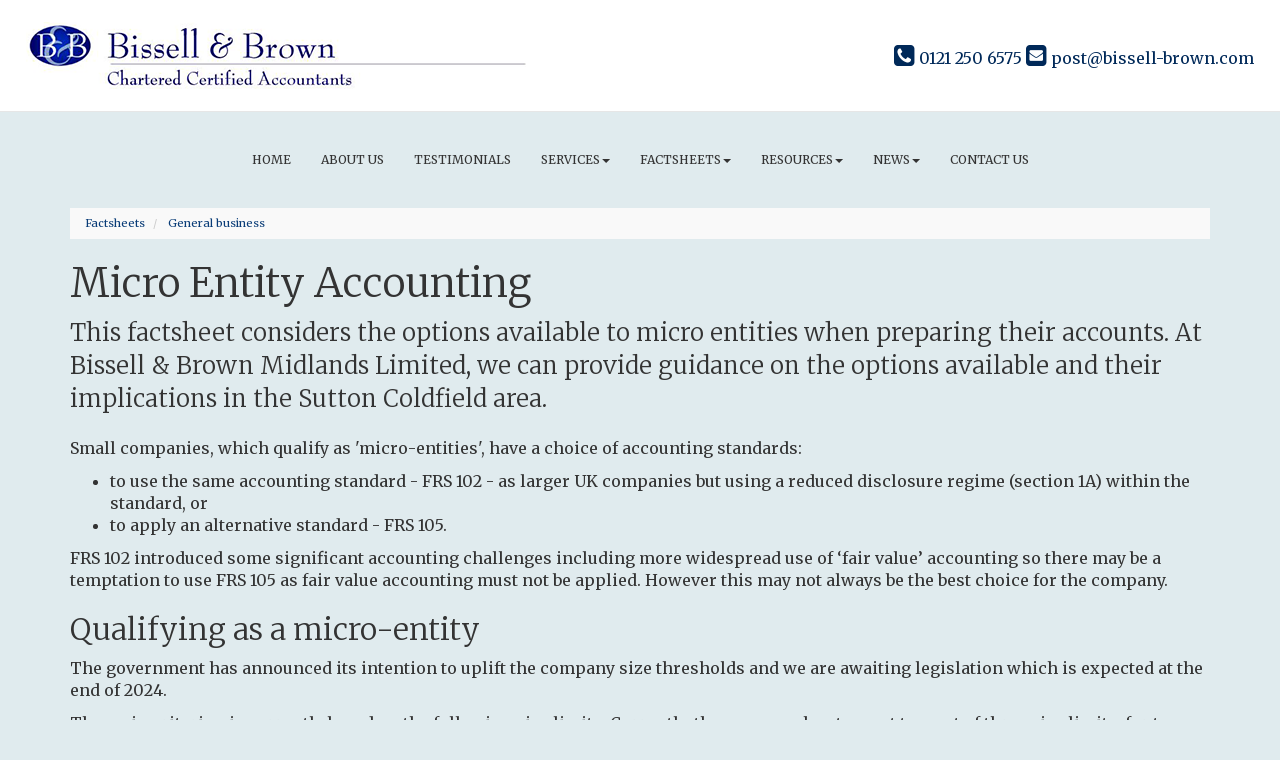

--- FILE ---
content_type: text/html; charset=utf-8
request_url: https://www.bissell-brown.com/factsheets/general-business/micro-entity-accounting
body_size: 7678
content:

<!doctype html>
<!--[if lt IE 7]> <html lang="en-gb" class="no-js lt-ie9 lt-ie8 lt-ie7"> <![endif]-->
<!--[if IE 7]>    <html lang="en-gb" class="no-js lt-ie9 lt-ie8"> <![endif]-->
<!--[if IE 8]>    <html lang="en-gb" class="no-js lt-ie9"> <![endif]-->
<!--[if gt IE 8]><!--> <html lang="en-gb"> <!--<![endif]-->
	<head><meta http-equiv="X-UA-Compatible" content="IE=edge" /><meta charset="utf-8" /><meta name="viewport" content="width=device-width" /><link rel="shortcut icon" href="/favicon.ico" /><link rel="apple-touch-icon" href="/apple-touch-icon.png" />



<script type="speculationrules">
{
  "prerender": [{
    "where": {
      "and": [
        { "href_matches": "/*" },
        { "not": {"selector_matches": ".do-not-prerender"}}
      ]
    },
    "eagerness": "moderate"
  }]
}
</script>
	<link href="/css/styles.css" rel="stylesheet" type="text/css" media="screen" /><link href="/css/print.css" rel="stylesheet" type="text/css" media="print" /><link href="//fonts.googleapis.com/css?family=Merriweather:400,300,700" rel="stylesheet" type="text/css" media="screen" /><script src="//cdn.clientzone.com/framework/3.0/modernizer/modernizr.custom.2.8.3.min.js"></script><script src="//ajax.googleapis.com/ajax/libs/jquery/3.5.1/jquery.min.js"></script><script src="//cdn.clientzone.com/framework/3.0/bootstrap/bootstrap.min.js"></script><script src="//cdn.clientzone.com/framework/3.0/bootstrap/hover.min.js"></script><script src="//cdn.clientzone.com/framework/3.0/scripts/settings.js"></script><script src="//cdn.clientzone.com/framework/3.0/scripts/search.js"></script><link href="https://www.bissell-brown.com/factsheets/general-business/micro-entity-accounting" rel="canonical" /><title>
	Micro Entity Accounting Sutton Coldfield : Bissell & Brown Midlands Limited
</title></head>
	<body id="body" class="page-factsheets page-general-business page-micro-entity-accounting">
<form method="post" action="/factsheets/general-business/micro-entity-accounting" id="form1">

<!-- IE6 warning and Accessibility links -->
        <div class="container">
	<div class="access-links">
	<h2 id="page-top">Accessibility links</h2>
	<ul>
		<li><a href="#skip-to-content" title="">Skip to content</a></li>
		<li><a href="/accessibility" title="">Accessibility Help</a></li>
	</ul>
</div>
	<div class="browser-wrap">
    <div class="chromeframe" style="display: none;">
        <p>You are using an outdated browser. <a href="https://browse-better.com/">Upgrade your browser today</a> for a better experience of this site and many others.</p>
    </div>

    <!--[if IE]> 
        <div class="chromeframe-ie">
            <p>You are using an outdated browser. <a href="https://browse-better.com/">Upgrade your browser today</a> for a better experience of this site and many others.</p>
        </div>
        <div class="small">
            <p>If you are having trouble viewing this website and would like some information please contact us on the details below...</p>
            <p>Tel: 0121 250 6575</p>
            <p>Email: <a href="mailto:post@bissell-brown.com">post@bissell-brown.com</a></p>
            <p>Address: <span itemscope itemtype="http://schema.org/AccountingService" class="address-mini">Bissell & Brown Midlands Limited, 
<span itemprop="address" itemscope itemtype="http://schema.org/PostalAddress">
<span itemprop="streetAddress">Charter House, 56 High Street</span>, <span itemprop="addressLocality"> Sutton Coldfield</span>, <span itemprop="addressRegion">West Midlands</span> <span itemprop="postalCode"> B72 1UJ</span>
</span>
</span></p>
        </div>
    <![endif]-->
</div>
</div>
        <!-- / IE6 warning and Accessibility links -->
        <div class="site-wrap">
            <header class="site-header-wrap">
                <div class="container-fluid">
                    <div class="row">
                        <div class="col-sm-5">
                            <a href="/" title="Bissell & Brown Midlands Limited - Accountants in Sutton Coldfield" id="print-logo">
                                <img src="/img/logo.png" alt="Bissell & Brown Midlands Limited Chartered Accountants in Sutton Coldfield" id="logo" class="img-responsive">
                            </a>
                        </div>
                        <div class="col-sm-7">
                            <div class="details">
                                <p>
                                    <span class="phone">
                                        <a href="tel:0121 250 6575">
                                            <span aria-hidden="true" class="glyphicon glyphicon-earphone"></span> 0121 250 6575</a>
                                    </span>
                                    <span class="email">
                                        <a href="mailto:post@bissell-brown.com">
                                            <span aria-hidden="true" class="glyphicon glyphicon-envelope"></span> post@bissell-brown.com</a>
                                    </span>
                                </p>
                            </div>
                        </div>
                    </div>
                </div>
            </header>
            <div id="menu-wrap" class="site-navigation-wrap">
                <div class="menu-scroll">
                    <span class="glyphicon glyphicon-angle-double-down glyphicon-gray-lighter"></span>
                    <span class="glyphicon glyphicon-angle-double-up glyphicon-gray-lighter"></span>
                    <span class="scroll-text">Scrollable menu</span>
                </div>
                <nav>
  <div class="navbar navbar-default"><div class="navbar-header"><button type="button" class="navbar-toggle" data-toggle="collapse" data-target=".navbar-collapse"><span class="icon-bar"></span><span class="icon-bar"></span><span class="icon-bar"></span><span class="burger-menu-title">MENU</span></button></div><div class="navbar-collapse collapse">
<ul data-cmsnoindex="true" class="nav navbar-nav">
<li><a target="_self" title="Home" href="/">Home</a></li>
<li><a target="_self" title="About us" href="/about-us">About us</a></li>
<li><a target="_self" title="Testimonials" href="/testimonials">Testimonials</a></li>
<li class="dropdown">
<a class="dropdown-toggle" data-toggle="dropdown" data-hover="dropdown" href="/services" title="Services" target="_self">Services<b class="caret"></b></a>
<ul class="dropdown-menu">
<li><a target="_self" title="Overview" href="/services">Overview</a></li>
<li><a target="_self" title="Online Accounting Services" href="/services/online-accounting-services">Online Accounting Services</a></li>
<li><a target="_self" title="Compliance services" href="/services/compliance-services">Compliance services</a></li>
<li><a target="_self" title="Support services" href="/services/support-services">Support services</a></li>
<li><a target="_self" title="Consultancy & system advice" href="/services/consultancy-and-system-advice">Consultancy & system advice</a></li>
<li><a target="_self" title="Taxation" href="/services/taxation">Taxation</a></li>
<li><a target="_self" title="Investments & Pensions" href="/services/investments-and-pensions">Investments & Pensions</a></li>
<li><a target="_self" title="Business start-up" href="/services/business-start-up">Business start-up</a></li>
</ul>
</li>
<li class="dropdown">
<a class="dropdown-toggle" data-toggle="dropdown" data-hover="dropdown" href="/factsheets" title="Factsheets" target="_self">Factsheets<b class="caret"></b></a>
<ul class="dropdown-menu">
<li><a target="_self" title="Overview" href="/factsheets">Overview</a></li>
<li><a target="_self" title="Capital taxes" href="/factsheets/capital-taxes">Capital taxes</a></li>
<li><a target="_self" title="Corporate and business tax" href="/factsheets/corporate-and-business-tax">Corporate and business tax</a></li>
<li><a target="_self" title="Employment and related matters" href="/factsheets/employment-and-related-matters">Employment and related matters</a></li>
<li><a target="_self" title="Employment issues (tax)" href="/factsheets/employment-issues-tax">Employment issues (tax)</a></li>
<li><a target="_self" title="General business" href="/factsheets/general-business">General business</a></li>
<li><a target="_self" title="ICT" href="/factsheets/ict">ICT</a></li>
<li><a target="_self" title="Pensions" href="/factsheets/pensions">Pensions</a></li>
<li><a target="_self" title="Personal tax" href="/factsheets/personal-tax">Personal tax</a></li>
<li><a target="_self" title="Specialist areas" href="/factsheets/specialist-areas">Specialist areas</a></li>
<li><a target="_self" title="Starting up in business" href="/factsheets/starting-up-in-business">Starting up in business</a></li>
<li><a target="_self" title="VAT" href="/factsheets/vat">VAT</a></li>
</ul>
</li>
<li class="dropdown">
<a class="dropdown-toggle" data-toggle="dropdown" data-hover="dropdown" href="/resources" title="Resources" target="_self">Resources<b class="caret"></b></a>
<ul class="dropdown-menu">
<li><a target="_self" title="Overview" href="/resources">Overview</a></li>
<li><a target="_self" title="Kashflow" href="/resources/kashflow">Kashflow</a></li>
<li><a target="_self" title="Downloadable forms" href="/resources/downloadable-forms">Downloadable forms</a></li>
<li><a target="_self" title="Market data" href="/resources/market-data">Market data</a></li>
<li><a target="_self" title="Online calculators" href="/resources/online-calculators">Online calculators</a></li>
<li><a target="_self" title="Tax calendar" href="/resources/tax-calendar">Tax calendar</a></li>
<li><a target="_self" title="Tax rates & allowances" href="/resources/tax-rates-and-allowances">Tax rates & allowances</a></li>
<li><a target="_self" title="Useful links" href="/resources/useful-links">Useful links</a></li>
</ul>
</li>
<li class="dropdown">
<a class="dropdown-toggle" data-toggle="dropdown" data-hover="dropdown" href="/news" title="News" target="_self">News<b class="caret"></b></a>
<ul class="dropdown-menu">
<li><a target="_self" title="Overview" href="/news">Overview</a></li>
<li><a target="_self" title="Autumn Budget" href="/news/autumn-budget">Autumn Budget</a></li>
<li><a target="_self" title="Spring Statement" href="/news/spring-statement">Spring Statement</a></li>
<li><a target="_self" title="Hot Topic" href="/news/hot-topic">Hot Topic</a></li>
<li><a target="_self" title="Latest News for Business" href="/news/latest-news-for-business">Latest News for Business</a></li>
</ul>
</li>
<li><a target="_self" title="Contact us" href="/contact-us">Contact us</a></li>
</ul>
</div></div>
</nav>
            </div>
            <div class="site-main-content-wrap">
                <!-- Skip to content link - place just before main content! -->
                <a name="skip-to-content" class="skip-to-content"></a>
                <!-- / Skip to content link -->
                <div class="container">
                    
<accsys_noindex>

        <ol class="breadcrumb">
    
        <li >
        
         <a href='/factsheets' title='Factsheets' target="_self">Factsheets</a>
        </li>
    
        <li >
        
         <a href='/factsheets/general-business' title='General business' target="_self">General business</a>
        </li>
    
        </ol>
    
</accsys_noindex>

                        <h1>Micro Entity Accounting</h1>

<div class="opening-para">
<p>This factsheet considers the options available to micro entities when preparing their accounts.	 At Bissell & Brown Midlands Limited, we can provide guidance on the options available and their implications in the Sutton Coldfield area.</p>
</div>



<p>Small companies, which qualify as 'micro-entities', have a choice of accounting standards:</p>
<ul>
  <li>to use the same accounting standard - FRS 102 - as larger UK companies but using a reduced disclosure regime (section 1A) within the standard, or</li>
  <li>to apply an alternative standard - FRS 105.</li>
</ul>
<p>FRS 102 introduced some significant accounting challenges including more widespread use of ‘fair value’ accounting so there may be a temptation to use FRS 105 as fair value accounting must not be applied. However this may not always be the best choice for the company.</p>
<h2>Qualifying as a micro-entity</h2>
<p>The government has announced its intention to uplift the company size thresholds and we are awaiting legislation which is expected at the end of 2024.</p>
<p>The main criterion is currently based on the following size limits. Currently, the company has to meet two out of three size limits, for two consecutive years:</p>
<ul>
<li>turnover of &pound;632,000 or lower,</li>
<li>total assets of &pound;316,000 or lower and</li>
<li>10 or fewer employees (averaged throughout the year).</li>
</ul>
<p>However, for periods commencing on or after 6 April 2025, the turnover and balance sheet thresholds increase to &pound;1m and &pound;500k respectively (requirements in relation to the average number of employees remain the same).</p>
<p>Certain financial services firms, such as credit institutions and insurers, and also charities, are excluded from qualifying and there are special rules if the company is part of a group.</p>
<h2>Simplified accounts</h2>
<p>Accounts prepared under FRS 105 need consist of only a simplified Profit &amp; Loss Account, a Balance Sheet and four notes to the balance sheet. Currently, the accounts filed with the registrar at Companies House need not include a profit and loss account - however, this is expected to change as part of Accounts Reform under the Economic Crime and Corporate Transparency Act. The exact timeline on this is not clear but it is anticipated that this will change over the next couple of years.</p>
<p>Company law presumes that micro-entity accounts prepared as above are assumed to give a true and fair view. This means that the company is not required to add any further disclosure. If instead the company opts for the reduced disclosure regime under FRS 102, there may be a need for extra disclosure to ensure that the accounts give a true and fair view.</p> 
<h2>Simpler accounting</h2>
<p>FRS 105 imposes simpler accounting treatment compared to FRS 102. There are numerous differences between FRSs 102 and 105 but the three most significant are likely to be:</p>
<h3>Revaluation / fair value of assets</h3>
<p>This is not permitted under FRS 105. By contrast, FRS 102 permits (and in some cases requires) some assets to be measured at fair value annually.</p>
<p>Avoiding the need to obtain regular fair values may prove more convenient and less costly for the business. However, if the company is currently revaluing properties and has significant loans and other debts against these properties, using FRS 105 would mean re-measuring the properties at 'depreciated cost', which could reduce the balance sheet value considerably.</p>
<h3>Fewer intangible assets</h3>
<p>Under FRS 105, fewer intangible assets are recognised than under FRS 102. For instance, if the company were to acquire a business, the purchase price will be divided between tangible assets and liabilities and goodwill - the company would not need to identify separate individual intangible assets such as customer lists and brand names. It also means, however, that internally-generated intangibles such as development costs cannot be treated as assets; instead, such costs must be expensed through profits as incurred.</p>
<h3>No more deferred tax</h3>
<p>FRS 105 does not allow companies to recognise deferred tax. By contrast, FRS 102 includes deferred tax more frequently than before.</p>
<h2>Other things to consider</h2>
<p>The relatively brief information presented within micro-entity accounts means that less financial detail is available to the public (via the filed accounts at Companies House). Directors may find this an advantage; however, it remains to be seen whether this lack of information could damage the company's credit-rating. The shareholders of the company will also receive less information in their members' accounts.</p>
<p>Directors can provide more information in the accounts than the statutory minimum, should they prefer to do so. We will be happy to supplement the minimum statutory information with extra analysis so that directors have enough financial detail to make informed decisions in running the business.</p>
<p>We want to ensure that directors are prepared and informed about the accounting choices for the company, which include (but are not limited to) the issues we have covered above. Please do get in touch.</p>

<div class="closing-para">
<h2>How we can help</h2>
<p>If you are in the Sutton Coldfield area please do <a href="/contact-us" title="Contact us">contact us</a> for guidance on the best options for your micro entity accounts.</p>
</div>



    
<nav>
  <div class="content-page-nav-list-wrap">
<div class="list-group">
<a class="list-group-item" title="Accounting records" target="_self" href="/factsheets/general-business/accounting-records">Accounting records</a>
<a class="list-group-item" title="Bribery Act 2010" target="_self" href="/factsheets/general-business/bribery-act-2010">Bribery Act 2010</a>
<a class="list-group-item" title="Company secretarial duties" target="_self" href="/factsheets/general-business/company-secretarial-duties">Company secretarial duties</a>
<a class="list-group-item" title="Criminal Finances Act 2017" target="_self" href="/factsheets/general-business/criminal-finances-act-2017">Criminal Finances Act 2017</a>
<a class="list-group-item" title="Directors’ responsibilities" target="_self" href="/factsheets/general-business/directors-responsibilities">Directors’ responsibilities</a>
<a class="list-group-item" title="Franchising" target="_self" href="/factsheets/general-business/franchising">Franchising</a>
<a class="list-group-item" title="Fraud and how to spot it - ten step guide" target="_self" href="/factsheets/general-business/fraud-and-how-to-spot-it-ten-step-guide">Fraud and how to spot it - ten step guide</a>
<a class="list-group-item" title="Grants" target="_self" href="/factsheets/general-business/grants">Grants</a>
<a class="list-group-item active" title="Micro Entity Accounting" target="_self" href="/factsheets/general-business/micro-entity-accounting">Micro Entity Accounting</a>
<a class="list-group-item" title="Narrative reporting" target="_self" href="/factsheets/general-business/narrative-reporting">Narrative reporting</a>
<a class="list-group-item" title="Preparing for your accountant" target="_self" href="/factsheets/general-business/preparing-for-your-accountant">Preparing for your accountant</a>
<a class="list-group-item" title="Register of people with significant control" target="_self" href="/factsheets/general-business/register-of-people-with-significant-control">Register of people with significant control</a>
<a class="list-group-item" title="Running a limited company" target="_self" href="/factsheets/general-business/running-a-limited-company">Running a limited company</a>
<a class="list-group-item" title="Securing business success" target="_self" href="/factsheets/general-business/securing-business-success">Securing business success</a>
<a class="list-group-item" title="Small Company Accounting" target="_self" href="/factsheets/general-business/small-company-accounting">Small Company Accounting</a>
<a class="list-group-item" title="Valuing your business" target="_self" href="/factsheets/general-business/valuing-your-business">Valuing your business</a>
</div>
</div>
</nav>
                    <div id="searchareaWidget" class="form-inline form-search">
  
<div class="input-group">
    <input name="ctl00$ctl00$ctl08$txtSearchBox" type="text" id="ctl08_txtSearchBox" class="form-control search-query" placeholder="Site Search..." />
    
    <span class="input-group-btn">
	    <button class="btn btn-default search-button" value="<span class='glyphicon glyphicon-search'></span>" type="button" onclick="dosearch('search','ctl08_txtSearchBox');" >
	    <span class='glyphicon glyphicon-search'></span>
	    </button>
	</span>
    
</div>
  <script type="text/javascript">

        var $searchinput = $('.search-query');

        // Hook the key down event for the search input box and enter being pressed. Redirect the browser to the relevant search page to emulate the
        // search submit button press operation which in this case isn't available.
        $searchinput.keydown(function(event){

        if (event.keyCode == 13)
        {
        event.preventDefault();
        window.location = "/search?Q="+$searchinput.val();
        }

        });
      </script>
</div>
                </div>
            </div>
            <footer class="site-footer-wrap">
                <div class="container-fluid">
                    <div class="row">
                        <div class="col-sm-8">
                            <p class="mini-site-map">
                                <span id="minisitemapwidget">
  <a href="/home" title="Home" target="_self">Home</a> | <a href="/contact-us" title="Contact us" target="_self">Contact us</a> | <a href="/site-map" title="Site map" target="_self">Site map</a> | <a href="/accessibility" title="Accessibility" target="_self">Accessibility</a> | <a href="/disclaimer" title="Disclaimer" target="_self">Disclaimer</a> | <a href="/help" title="Help" target="_self">Help</a> | </span> <a href="https://www.yourfirmonline.co.uk" title="powered by totalSOLUTION. Click here to find out how totalSOLUTION can help your accountancy firm" target="_blank" rel="noopener noreferrer" >powered by total<strong>SOLUTION</strong></a>
                            </p>
                            <p>&COPY; 2026 Bissell & Brown Midlands Limited. All rights reserved. We use cookies on this website, you can find <a href="/disclaimer#cookies">more information about cookies here</a>.<br>
							Bissell & Brown Midlands Limited, a company registered in England, number 7436122 
 <br>Registered as Auditors and regulated for a range of investment activities in the United Kingdom by the Association of Chartered Certified Accountants </p>
                            <address><span itemscope itemtype="http://schema.org/AccountingService" class="address-mini">Bissell & Brown Midlands Limited, 
<span itemprop="address" itemscope itemtype="http://schema.org/PostalAddress">
<span itemprop="streetAddress">Charter House, 56 High Street</span>, <span itemprop="addressLocality"> Sutton Coldfield</span>, <span itemprop="addressRegion">West Midlands</span> <span itemprop="postalCode"> B72 1UJ</span>
</span>
</span></address>
                        </div>
                        <div class="col-sm-4">
                            <div class="powered-by">
                               <img src="/img/acca.png" class="icaew-logo img-responsive">
                            </div>
                        </div>
                    </div>
                </div>
            </footer>
        </div>
        <!--/end site-wrap -->
        <!-- Scripts go here -->
		<script type="text/javascript">
        (function(i,s,o,g,r,a,m){i['GoogleAnalyticsObject']=r;i[r]=i[r]||function(){
        (i[r].q=i[r].q||[]).push(arguments)},i[r].l=1*new Date();a=s.createElement(o),
        m=s.getElementsByTagName(o)[0];a.async=1;a.src=g;m.parentNode.insertBefore(a,m)
        })(window,document,'script','//www.google-analytics.com/analytics.js','ga');

        ga('create', 'UA-70657775-1', 'auto');
        ga('send', 'pageview');
      </script>
        <script src="//cdn.clientzone.com/framework/3.0/scripts/placeholder.min.js"></script>
        <script src="/scripts/scripts.js"></script>
<!--[if lt IE 9]>
      <script src="//cdn.clientzone.com/framework/3.0/Bootstrap/respond.min.js"></script>
    <![endif]-->


</form>
<!-- Pre-EndBody -->
</body>
</html>


--- FILE ---
content_type: text/plain
request_url: https://www.google-analytics.com/j/collect?v=1&_v=j102&a=2003426371&t=pageview&_s=1&dl=https%3A%2F%2Fwww.bissell-brown.com%2Ffactsheets%2Fgeneral-business%2Fmicro-entity-accounting&ul=en-us%40posix&dt=Micro%20Entity%20Accounting%20Sutton%20Coldfield%20%3A%20Bissell%20%26%20Brown%20Midlands%20Limited&sr=1280x720&vp=1280x720&_u=IEBAAEABAAAAACAAI~&jid=1266391878&gjid=573700412&cid=1107608105.1769058968&tid=UA-70657775-1&_gid=393925812.1769058968&_r=1&_slc=1&z=1509221349
body_size: -451
content:
2,cG-RXLMBMQ2CT